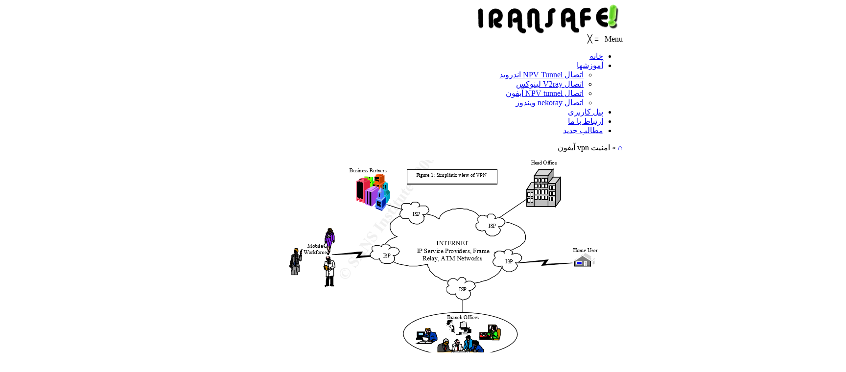

--- FILE ---
content_type: text/html; charset=UTF-8
request_url: https://iransafe.net/tag/%D8%A7%D9%85%D9%86%DB%8C%D8%AA-vpn-%D8%A2%DB%8C%D9%81%D9%88%D9%86/
body_size: 14477
content:





<meta name="p:domain_verify" content="9b5c7ad0b2d8747b60c58061cf7e6042"/>
<link rel="icon" type="image/x-icon" href="/favicon.ico">
<link rel="apple-touch-icon-precomposed" sizes="180x180" href="/apple-touch-icon-precomposed.png">
<link rel="apple-touch-icon" sizes="180x180" href="/apple-touch-icon.png">
<link rel="icon" type="image/png" sizes="48x48" href="/favicon48x48.png">
<link rel="icon" type="image/png" sizes="32x32" href="/favicon-32x32.png">
<link rel="icon" type="image/png" sizes="16x16" href="/favicon-16x16.png">
<link rel="manifest" href="/manifest.json">
<link rel="mask-icon" href="/safari-pinned-tab.svg" color="#5bbad5">
<meta name="msapplication-TileColor" content="#da532c">
<meta name="theme-color" content="#1d73be">








<!DOCTYPE html>

<head>

   <html dir="rtl" lang="fa-IR">
   <meta charset="UTF-8">
    <meta name="viewport" content="width=device-width, initial-scale=1">
    <link rel="profile" href="https://gmpg.org/xfn/11">
    <link rel="pingback" href="https://iransafe.net/xmlrpc.php">
	<link href='https://fonts.googleapis.com/css?family=Roboto:100,300,400,700' rel='stylesheet' type='text/css' /><link href='https://fonts.googleapis.com/css?family=Actor:100,300,400,700' rel='stylesheet' type='text/css' />    



    <meta name='robots' content='index, follow, max-image-preview:large, max-snippet:-1, max-video-preview:-1' />
<meta name="robots" content="index, follow" />

	<!-- This site is optimized with the Yoast SEO Premium plugin v23.8 (Yoast SEO v24.3) - https://yoast.com/wordpress/plugins/seo/ -->
	<title>بایگانی‌های امنیت vpn آیفون | خرید VPN پرسرعت و قوی | فیلترشکن ویندوز، اندروید و آیفون | Iransafe</title>
	<meta name="description" content="خرید VPN با آی‌پی ثابت: مقایسه بهترین سرویس‌ها از نظر سرعت و امنیت برای تجربه اینترنت بدون محدودیت" />
	<link rel="canonical" href="https://iransafe.net/tag/امنیت-vpn-آیفون/" />
	<meta property="og:locale" content="fa_IR" />
	<meta property="og:type" content="article" />
	<meta property="og:title" content="بایگانی‌های امنیت vpn آیفون" />
	<meta property="og:description" content="خرید VPN با آی‌پی ثابت: مقایسه بهترین سرویس‌ها از نظر سرعت و امنیت برای تجربه اینترنت بدون محدودیت" />
	<meta property="og:url" content="https://iransafe.net/tag/امنیت-vpn-آیفون/" />
	<meta property="og:site_name" content="خرید VPN پرسرعت و قوی | فیلترشکن ویندوز، اندروید و آیفون | Iransafe" />
	<meta property="og:image" content="https://iransafe.net/wp-content/uploads/2024/10/Custom-Card_1718882095511.jpg" />
	<meta property="og:image:width" content="1027" />
	<meta property="og:image:height" content="1248" />
	<meta property="og:image:type" content="image/jpeg" />
	<script type="application/ld+json" class="yoast-schema-graph">{"@context":"https://schema.org","@graph":[]}</script>
	<!-- / Yoast SEO Premium plugin. -->


<link rel='dns-prefetch' href='//client.crisp.chat' />
<link rel='dns-prefetch' href='//www.googletagmanager.com' />
<style id='classic-theme-styles-inline-css' type='text/css'>
/*! This file is auto-generated */
.wp-block-button__link{color:#fff;background-color:#32373c;border-radius:9999px;box-shadow:none;text-decoration:none;padding:calc(.667em + 2px) calc(1.333em + 2px);font-size:1.125em}.wp-block-file__button{background:#32373c;color:#fff;text-decoration:none}
</style>
<style id='global-styles-inline-css' type='text/css'>
:root{--wp--preset--aspect-ratio--square: 1;--wp--preset--aspect-ratio--4-3: 4/3;--wp--preset--aspect-ratio--3-4: 3/4;--wp--preset--aspect-ratio--3-2: 3/2;--wp--preset--aspect-ratio--2-3: 2/3;--wp--preset--aspect-ratio--16-9: 16/9;--wp--preset--aspect-ratio--9-16: 9/16;--wp--preset--color--black: #000000;--wp--preset--color--cyan-bluish-gray: #abb8c3;--wp--preset--color--white: #ffffff;--wp--preset--color--pale-pink: #f78da7;--wp--preset--color--vivid-red: #cf2e2e;--wp--preset--color--luminous-vivid-orange: #ff6900;--wp--preset--color--luminous-vivid-amber: #fcb900;--wp--preset--color--light-green-cyan: #7bdcb5;--wp--preset--color--vivid-green-cyan: #00d084;--wp--preset--color--pale-cyan-blue: #8ed1fc;--wp--preset--color--vivid-cyan-blue: #0693e3;--wp--preset--color--vivid-purple: #9b51e0;--wp--preset--gradient--vivid-cyan-blue-to-vivid-purple: linear-gradient(135deg,rgba(6,147,227,1) 0%,rgb(155,81,224) 100%);--wp--preset--gradient--light-green-cyan-to-vivid-green-cyan: linear-gradient(135deg,rgb(122,220,180) 0%,rgb(0,208,130) 100%);--wp--preset--gradient--luminous-vivid-amber-to-luminous-vivid-orange: linear-gradient(135deg,rgba(252,185,0,1) 0%,rgba(255,105,0,1) 100%);--wp--preset--gradient--luminous-vivid-orange-to-vivid-red: linear-gradient(135deg,rgba(255,105,0,1) 0%,rgb(207,46,46) 100%);--wp--preset--gradient--very-light-gray-to-cyan-bluish-gray: linear-gradient(135deg,rgb(238,238,238) 0%,rgb(169,184,195) 100%);--wp--preset--gradient--cool-to-warm-spectrum: linear-gradient(135deg,rgb(74,234,220) 0%,rgb(151,120,209) 20%,rgb(207,42,186) 40%,rgb(238,44,130) 60%,rgb(251,105,98) 80%,rgb(254,248,76) 100%);--wp--preset--gradient--blush-light-purple: linear-gradient(135deg,rgb(255,206,236) 0%,rgb(152,150,240) 100%);--wp--preset--gradient--blush-bordeaux: linear-gradient(135deg,rgb(254,205,165) 0%,rgb(254,45,45) 50%,rgb(107,0,62) 100%);--wp--preset--gradient--luminous-dusk: linear-gradient(135deg,rgb(255,203,112) 0%,rgb(199,81,192) 50%,rgb(65,88,208) 100%);--wp--preset--gradient--pale-ocean: linear-gradient(135deg,rgb(255,245,203) 0%,rgb(182,227,212) 50%,rgb(51,167,181) 100%);--wp--preset--gradient--electric-grass: linear-gradient(135deg,rgb(202,248,128) 0%,rgb(113,206,126) 100%);--wp--preset--gradient--midnight: linear-gradient(135deg,rgb(2,3,129) 0%,rgb(40,116,252) 100%);--wp--preset--font-size--small: 13px;--wp--preset--font-size--medium: 20px;--wp--preset--font-size--large: 36px;--wp--preset--font-size--x-large: 42px;--wp--preset--spacing--20: 0.44rem;--wp--preset--spacing--30: 0.67rem;--wp--preset--spacing--40: 1rem;--wp--preset--spacing--50: 1.5rem;--wp--preset--spacing--60: 2.25rem;--wp--preset--spacing--70: 3.38rem;--wp--preset--spacing--80: 5.06rem;--wp--preset--shadow--natural: 6px 6px 9px rgba(0, 0, 0, 0.2);--wp--preset--shadow--deep: 12px 12px 50px rgba(0, 0, 0, 0.4);--wp--preset--shadow--sharp: 6px 6px 0px rgba(0, 0, 0, 0.2);--wp--preset--shadow--outlined: 6px 6px 0px -3px rgba(255, 255, 255, 1), 6px 6px rgba(0, 0, 0, 1);--wp--preset--shadow--crisp: 6px 6px 0px rgba(0, 0, 0, 1);}:where(.is-layout-flex){gap: 0.5em;}:where(.is-layout-grid){gap: 0.5em;}body .is-layout-flex{display: flex;}.is-layout-flex{flex-wrap: wrap;align-items: center;}.is-layout-flex > :is(*, div){margin: 0;}body .is-layout-grid{display: grid;}.is-layout-grid > :is(*, div){margin: 0;}:where(.wp-block-columns.is-layout-flex){gap: 2em;}:where(.wp-block-columns.is-layout-grid){gap: 2em;}:where(.wp-block-post-template.is-layout-flex){gap: 1.25em;}:where(.wp-block-post-template.is-layout-grid){gap: 1.25em;}.has-black-color{color: var(--wp--preset--color--black) !important;}.has-cyan-bluish-gray-color{color: var(--wp--preset--color--cyan-bluish-gray) !important;}.has-white-color{color: var(--wp--preset--color--white) !important;}.has-pale-pink-color{color: var(--wp--preset--color--pale-pink) !important;}.has-vivid-red-color{color: var(--wp--preset--color--vivid-red) !important;}.has-luminous-vivid-orange-color{color: var(--wp--preset--color--luminous-vivid-orange) !important;}.has-luminous-vivid-amber-color{color: var(--wp--preset--color--luminous-vivid-amber) !important;}.has-light-green-cyan-color{color: var(--wp--preset--color--light-green-cyan) !important;}.has-vivid-green-cyan-color{color: var(--wp--preset--color--vivid-green-cyan) !important;}.has-pale-cyan-blue-color{color: var(--wp--preset--color--pale-cyan-blue) !important;}.has-vivid-cyan-blue-color{color: var(--wp--preset--color--vivid-cyan-blue) !important;}.has-vivid-purple-color{color: var(--wp--preset--color--vivid-purple) !important;}.has-black-background-color{background-color: var(--wp--preset--color--black) !important;}.has-cyan-bluish-gray-background-color{background-color: var(--wp--preset--color--cyan-bluish-gray) !important;}.has-white-background-color{background-color: var(--wp--preset--color--white) !important;}.has-pale-pink-background-color{background-color: var(--wp--preset--color--pale-pink) !important;}.has-vivid-red-background-color{background-color: var(--wp--preset--color--vivid-red) !important;}.has-luminous-vivid-orange-background-color{background-color: var(--wp--preset--color--luminous-vivid-orange) !important;}.has-luminous-vivid-amber-background-color{background-color: var(--wp--preset--color--luminous-vivid-amber) !important;}.has-light-green-cyan-background-color{background-color: var(--wp--preset--color--light-green-cyan) !important;}.has-vivid-green-cyan-background-color{background-color: var(--wp--preset--color--vivid-green-cyan) !important;}.has-pale-cyan-blue-background-color{background-color: var(--wp--preset--color--pale-cyan-blue) !important;}.has-vivid-cyan-blue-background-color{background-color: var(--wp--preset--color--vivid-cyan-blue) !important;}.has-vivid-purple-background-color{background-color: var(--wp--preset--color--vivid-purple) !important;}.has-black-border-color{border-color: var(--wp--preset--color--black) !important;}.has-cyan-bluish-gray-border-color{border-color: var(--wp--preset--color--cyan-bluish-gray) !important;}.has-white-border-color{border-color: var(--wp--preset--color--white) !important;}.has-pale-pink-border-color{border-color: var(--wp--preset--color--pale-pink) !important;}.has-vivid-red-border-color{border-color: var(--wp--preset--color--vivid-red) !important;}.has-luminous-vivid-orange-border-color{border-color: var(--wp--preset--color--luminous-vivid-orange) !important;}.has-luminous-vivid-amber-border-color{border-color: var(--wp--preset--color--luminous-vivid-amber) !important;}.has-light-green-cyan-border-color{border-color: var(--wp--preset--color--light-green-cyan) !important;}.has-vivid-green-cyan-border-color{border-color: var(--wp--preset--color--vivid-green-cyan) !important;}.has-pale-cyan-blue-border-color{border-color: var(--wp--preset--color--pale-cyan-blue) !important;}.has-vivid-cyan-blue-border-color{border-color: var(--wp--preset--color--vivid-cyan-blue) !important;}.has-vivid-purple-border-color{border-color: var(--wp--preset--color--vivid-purple) !important;}.has-vivid-cyan-blue-to-vivid-purple-gradient-background{background: var(--wp--preset--gradient--vivid-cyan-blue-to-vivid-purple) !important;}.has-light-green-cyan-to-vivid-green-cyan-gradient-background{background: var(--wp--preset--gradient--light-green-cyan-to-vivid-green-cyan) !important;}.has-luminous-vivid-amber-to-luminous-vivid-orange-gradient-background{background: var(--wp--preset--gradient--luminous-vivid-amber-to-luminous-vivid-orange) !important;}.has-luminous-vivid-orange-to-vivid-red-gradient-background{background: var(--wp--preset--gradient--luminous-vivid-orange-to-vivid-red) !important;}.has-very-light-gray-to-cyan-bluish-gray-gradient-background{background: var(--wp--preset--gradient--very-light-gray-to-cyan-bluish-gray) !important;}.has-cool-to-warm-spectrum-gradient-background{background: var(--wp--preset--gradient--cool-to-warm-spectrum) !important;}.has-blush-light-purple-gradient-background{background: var(--wp--preset--gradient--blush-light-purple) !important;}.has-blush-bordeaux-gradient-background{background: var(--wp--preset--gradient--blush-bordeaux) !important;}.has-luminous-dusk-gradient-background{background: var(--wp--preset--gradient--luminous-dusk) !important;}.has-pale-ocean-gradient-background{background: var(--wp--preset--gradient--pale-ocean) !important;}.has-electric-grass-gradient-background{background: var(--wp--preset--gradient--electric-grass) !important;}.has-midnight-gradient-background{background: var(--wp--preset--gradient--midnight) !important;}.has-small-font-size{font-size: var(--wp--preset--font-size--small) !important;}.has-medium-font-size{font-size: var(--wp--preset--font-size--medium) !important;}.has-large-font-size{font-size: var(--wp--preset--font-size--large) !important;}.has-x-large-font-size{font-size: var(--wp--preset--font-size--x-large) !important;}
:where(.wp-block-post-template.is-layout-flex){gap: 1.25em;}:where(.wp-block-post-template.is-layout-grid){gap: 1.25em;}
:where(.wp-block-columns.is-layout-flex){gap: 2em;}:where(.wp-block-columns.is-layout-grid){gap: 2em;}
:root :where(.wp-block-pullquote){font-size: 1.5em;line-height: 1.6;}
</style>
<link rel='stylesheet' id='wpo_min-header-0-css' href='https://iransafe.net/wp-content/cache/wpo-minify/1759304743/assets/wpo-minify-header-a4a29bcb.min.css' type='text/css' media='all' />
<script type="af4fb9277b0ef8f2a567ba63-text/javascript" src="https://iransafe.net/wp-content/cache/wpo-minify/1759304743/assets/wpo-minify-header-64a72ae5.min.js" id="wpo_min-header-0-js"></script>

<!-- Google tag (gtag.js) snippet added by Site Kit -->
<!-- Google Analytics snippet added by Site Kit -->
<script type="af4fb9277b0ef8f2a567ba63-text/javascript" src="https://www.googletagmanager.com/gtag/js?id=GT-MQ7QDLQB" id="google_gtagjs-js" async></script>
<script type="af4fb9277b0ef8f2a567ba63-text/javascript" id="google_gtagjs-js-after">
/* <![CDATA[ */
window.dataLayer = window.dataLayer || [];function gtag(){dataLayer.push(arguments);}
gtag("set","linker",{"domains":["iransafe.net"]});
gtag("js", new Date());
gtag("set", "developer_id.dZTNiMT", true);
gtag("config", "GT-MQ7QDLQB");
 window._googlesitekit = window._googlesitekit || {}; window._googlesitekit.throttledEvents = []; window._googlesitekit.gtagEvent = (name, data) => { var key = JSON.stringify( { name, data } ); if ( !! window._googlesitekit.throttledEvents[ key ] ) { return; } window._googlesitekit.throttledEvents[ key ] = true; setTimeout( () => { delete window._googlesitekit.throttledEvents[ key ]; }, 5 ); gtag( "event", name, { ...data, event_source: "site-kit" } ); }; 
/* ]]> */
</script>
<link rel="https://api.w.org/" href="https://iransafe.net/wp-json/" /><link rel="alternate" title="JSON" type="application/json" href="https://iransafe.net/wp-json/wp/v2/tags/515" /><link rel="EditURI" type="application/rsd+xml" title="RSD" href="https://iransafe.net/xmlrpc.php?rsd" />
<link rel="stylesheet" href="https://iransafe.net/wp-content/themes/inhost/rtl.css" type="text/css" media="screen" />
<meta name="generator" content="Site Kit by Google 1.168.0" /><link rel="alternate" hreflang="fa" href="https://iransafe.net/%da%86%d8%b7%d9%88%d8%b1-vpn-%d8%a8%d9%87-%d8%a7%d9%81%d8%b2%d8%a7%db%8c%d8%b4-%d8%a7%d9%85%d9%86%db%8c%d8%aa-%da%a9%d9%85%da%a9-%d9%85%db%8c-%da%a9%d9%86%d8%af%d8%9f/" />

<!-- Google AdSense meta tags added by Site Kit -->
<meta name="google-adsense-platform-account" content="ca-host-pub-2644536267352236">
<meta name="google-adsense-platform-domain" content="sitekit.withgoogle.com">
<!-- End Google AdSense meta tags added by Site Kit -->
<meta name="generator" content="Powered by Visual Composer - drag and drop page builder for WordPress."/>
<!--[if lte IE 9]><link rel="stylesheet" type="text/css" href="https://iransafe.net/wp-content/plugins/js_composer/assets/css/vc_lte_ie9.min.css" media="screen"><![endif]--><!--[if IE  8]><link rel="stylesheet" type="text/css" href="https://iransafe.net/wp-content/plugins/js_composer/assets/css/vc-ie8.min.css" media="screen"><![endif]--><link rel="icon" href="https://iransafe.net/wp-content/uploads/2024/04/cropped-apple-touch-icon-32x32.png" sizes="32x32" />
<link rel="icon" href="https://iransafe.net/wp-content/uploads/2024/04/cropped-apple-touch-icon-192x192.png" sizes="192x192" />
<link rel="apple-touch-icon" href="https://iransafe.net/wp-content/uploads/2024/04/cropped-apple-touch-icon-180x180.png" />
<meta name="msapplication-TileImage" content="https://iransafe.net/wp-content/uploads/2024/04/cropped-apple-touch-icon-270x270.png" />
<noscript><style type="text/css"> .wpb_animate_when_almost_visible { opacity: 1; }</style></noscript>
  
<script src="/cdn-cgi/scripts/7d0fa10a/cloudflare-static/rocket-loader.min.js" data-cf-settings="af4fb9277b0ef8f2a567ba63-|49" defer></script></head>

<body id="page-top" class="rtl archive tag tag--vpn- tag-515 mmm mega_main_menu-2-1-2 wpb-js-composer js-comp-ver-4.12 vc_responsive body-boxed">



<div class="wrapper">

  

     <div class="header header-v4 static-position-menu">
	<div class="header-inner">
		<div class="header-middle">
			<div class="container">
				<div class="row">
					<div class="col-sm-3">
						<div class="header-logo">
							<a href="https://iransafe.net/"><img alt="logo" src="https://iransafe.net/wp-content/uploads/2020/01/logo2.png"/></a>
						</div>
					</div>

					<div class="col-sm-9">
                        					</div>
				</div>
									<div class="quick-access"></div>
							</div>
		</div>
		<div class="header-menu">
			<div class="container">
				<!--Menu desktop-->

<!-- begin "mega_main_menu" -->
<div id="mega_main_menu" class="primary primary_style-flat icons-right first-lvl-align-center first-lvl-separator-smooth direction-horizontal fullwidth-disable pushing_content-disable mobile_minimized-enable dropdowns_trigger-hover dropdowns_animation-anim_5 no-logo no-search no-woo_cart no-buddypress responsive-enable coercive_styles-disable indefinite_location_mode-disable language_direction-ltr version-2-1-2 mega_main mega_main_menu">
	<div class="menu_holder">
	<div class="mmm_fullwidth_container"></div><!-- class="fullwidth_container" -->
		<div class="menu_inner">
			<span class="nav_logo">
				<a class="mobile_toggle">
					<span class="mobile_button">
						Menu &nbsp;
						<span class="symbol_menu">&equiv;</span>
						<span class="symbol_cross">&#x2573;</span>
					</span><!-- class="mobile_button" -->
				</a>
			</span><!-- /class="nav_logo" -->
				<ul id="mega_main_menu_ul" class="mega_main_menu_ul">
<li id="menu-item-4057" class="menu-item menu-item-type-post_type menu-item-object-page menu-item-home menu-item-4057 default_dropdown default_style drop_to_right submenu_default_width columns1">
	<a href="https://iransafe.net/" class="item_link  with_icon" tabindex="1">
		<i class="im-icon-home-9"></i> 
		<span class="link_content">
			<span class="link_text">
				خانه
			</span>
		</span>
	</a>
</li>
<li id="menu-item-4058" class="menu-item menu-item-type-custom menu-item-object-custom menu-item-has-children menu-item-4058 default_dropdown default_style drop_to_right submenu_default_width columns1">
	<a href="#" class="item_link  with_icon" tabindex="2">
		<i class="im-icon-book"></i> 
		<span class="link_content">
			<span class="link_text">
				آموزشها
			</span>
		</span>
	</a>
	<ul class="mega_dropdown">
	<li id="menu-item-8561" class="menu-item menu-item-type-post_type menu-item-object-page menu-item-8561 default_dropdown default_style drop_to_right submenu_default_width columns1">
		<a href="https://iransafe.net/%d8%a2%d9%85%d9%88%d8%b2%d8%b4-%d8%a7%d8%aa%d8%b5%d8%a7%d9%84-npv-tunnel-%d8%a7%d9%86%d8%af%d8%b1%d9%88%db%8c%d8%af/" class="item_link  disable_icon" tabindex="3">
			<i class=""></i> 
			<span class="link_content">
				<span class="link_text">
					اتصال NPV Tunnel اندروید
				</span>
			</span>
		</a>
	</li>
	<li id="menu-item-11377" class="menu-item menu-item-type-custom menu-item-object-custom menu-item-11377 default_dropdown default_style drop_to_right submenu_default_width columns1">
		<a href="https://iransafe.net/آموزش-کامل-نصب-و-استفاده-از-v2ray-در-لینوکس-دسکتاپ-qv2ray-و-v2raya/" class="item_link  disable_icon" tabindex="4">
			<i class=""></i> 
			<span class="link_content">
				<span class="link_text">
					اتصال V2ray لینوکس
				</span>
			</span>
		</a>
	</li>
	<li id="menu-item-7429" class="menu-item menu-item-type-post_type menu-item-object-page menu-item-7429 default_dropdown default_style drop_to_right submenu_default_width columns1">
		<a href="https://iransafe.net/%d8%a2%d9%85%d9%88%d8%b2%d8%b4-%d8%a7%d8%aa%d8%b5%d8%a7%d9%84-v2ray-%d8%af%d8%b1-%d8%a2%db%8c%d9%81%d9%88%d9%86/" class="item_link  disable_icon" tabindex="5">
			<i class=""></i> 
			<span class="link_content">
				<span class="link_text">
					اتصال NPV tunnel آیفون
				</span>
			</span>
		</a>
	</li>
	<li id="menu-item-8573" class="menu-item menu-item-type-post_type menu-item-object-page menu-item-8573 default_dropdown default_style drop_to_right submenu_default_width columns1">
		<a href="https://iransafe.net/%d8%a2%d9%85%d9%88%d8%b2%d8%b4-%d8%a7%d8%aa%d8%b5%d8%a7%d9%84-nekoray-%d9%88%db%8c%d9%86%d8%af%d9%88%d8%b2/" class="item_link  disable_icon" tabindex="6">
			<i class=""></i> 
			<span class="link_content">
				<span class="link_text">
					اتصال nekoray ویندوز
				</span>
			</span>
		</a>
	</li>
	</ul><!-- /.mega_dropdown -->
</li>
<li id="menu-item-11778" class="menu-item menu-item-type-custom menu-item-object-custom menu-item-11778 default_dropdown default_style drop_to_right submenu_default_width columns1">
	<a href="https://panel.iransafe.net" class="item_link  with_icon" tabindex="7">
		<i class="im-icon-users"></i> 
		<span class="link_content">
			<span class="link_text">
				پنل کاربری
			</span>
		</span>
	</a>
</li>
<li id="menu-item-4248" class="menu-item menu-item-type-custom menu-item-object-custom menu-item-4248 default_dropdown default_style drop_to_right submenu_default_width columns1">
	<a href="/contact-us/" class="item_link  with_icon" tabindex="8">
		<i class="im-icon-contact-add-2"></i> 
		<span class="link_content">
			<span class="link_text">
				ارتباط با ما
			</span>
		</span>
	</a>
</li>
<li id="menu-item-9185" class="menu-item menu-item-type-custom menu-item-object-custom menu-item-9185 default_dropdown default_style drop_to_right submenu_default_width columns1">
	<a href="https://iransafe.net/blog" class="item_link  with_icon" tabindex="9">
		<i class="im-icon-blogger-2"></i> 
		<span class="link_content">
			<span class="link_text">
				مطالب جدید
			</span>
		</span>
	</a>
</li></ul>
		</div><!-- /class="menu_inner" -->
	</div><!-- /class="menu_holder" -->
</div><!-- /id="mega_main_menu" -->			</div>
		</div>
	</div>
</div>
<div class="content-wrapper">
<!--End Header-->


<div class="page-content">
    <div class="main-content">
        <div class="container">
            <div class="row">
                <div class="col-sm-12 col-xs-12 col-lg-9 col-md-8 blog-content">
                                            

<p id="breadcrumbs"><span><span><a href="https://iransafe.net/">&#8962;</a></span> » <span class="breadcrumb_last" aria-current="page">امنیت vpn آیفون</span></span></p>


<article id="post-3585" class="post-3585 post type-post status-publish format-standard has-post-thumbnail hentry category--vpn tag--vpn-">
    <div class="post-item fit-video">
        <div class="featured-image post-gallery">
            <img width="685" height="423" src="https://iransafe.net/wp-content/uploads/2018/06/vpn.png" class="attachment-post-thumbnail size-post-thumbnail wp-post-image" alt="vpn - چطور VPN به افزایش امنیت کمک می کند؟" decoding="async" fetchpriority="high" srcset="https://iransafe.net/wp-content/uploads/2018/06/vpn.png 685w, https://iransafe.net/wp-content/uploads/2018/06/vpn-300x185.png 300w" sizes="(max-width: 685px) 100vw, 685px" title="چطور VPN به افزایش امنیت کمک می کند؟" />        </div>
        <div class="post-content">
            <div class="p1ost-content-left">
                
                            </div>
            <div class="post-content-right">
				<h3 class="post-title">
					<a class="theme-color" href="https://iransafe.net/%da%86%d8%b7%d9%88%d8%b1-vpn-%d8%a8%d9%87-%d8%a7%d9%81%d8%b2%d8%a7%db%8c%d8%b4-%d8%a7%d9%85%d9%86%db%8c%d8%aa-%da%a9%d9%85%da%a9-%d9%85%db%8c-%da%a9%d9%86%d8%af%d8%9f/">چطور VPN به افزایش امنیت کمک می کند؟</a>
				</h3>
                <div class="post-info">
                    <div class="post-info-date"><i class="fa fa-calendar-o"></i> آگوست 4, 2019</div>
						<div class="post-info-comment"><i class="fa fa-comments"></i> <span class="comments-link"><a href="https://iransafe.net/%da%86%d8%b7%d9%88%d8%b1-vpn-%d8%a8%d9%87-%d8%a7%d9%81%d8%b2%d8%a7%db%8c%d8%b4-%d8%a7%d9%85%d9%86%db%8c%d8%aa-%da%a9%d9%85%da%a9-%d9%85%db%8c-%da%a9%d9%86%d8%af%d8%9f/#respond">Leave a comment</a></span></div>
                                            <div class="post-info-category"><i class="fa fa-folder"></i><a href="https://iransafe.net/category/%d8%ae%d8%b1%db%8c%d8%af-vpn/" rel="category tag">خرید vpn</a></div>
                                    </div>
				<div class="post-text">
                    <p>در مطلب <a class="row-title" href="https://iransafe.net/%d9%81%d8%b9%d8%a7%d9%84%db%8c%d8%aa-%d9%87%d8%a7%db%8c-%d8%a2%d9%86%d9%84%d8%a7%db%8c%d9%86-%d8%ae%d9%88%d8%af-%d8%b1%d8%a7-%d8%a8%d8%a7-%d8%ae%d8%b1%db%8c%d8%af-%da%a9%d8%b1%db%8c%d9%88-vpn-%d8%a7/" aria-label="“فعالیت های آنلاین خود را با خرید کریو VPN امنیت بخشید” (ویرایش)">فعالیت های آنلاین خود را با خرید کریو VPN امنیت بخشید</a> کردیم اکنون مطلب جدید را با شما در میان میگذاریم اشاره کردیم اکنون مطلب جدید را با شما در میان میگذاریم</p>
<p>برای بسیاری از کاربران اینترنت که نیاز به امنیت جدی دارند، این سوال که VPN چیست اغلب وجود دارد. افراد نه تنها می پرسند که VPN چیست، بلکه بسیاری سوالات دیگری نیز در مورد آن می پرسند. در اینجا سعی کرده ایم تا به مردم برای اینکه بفهمند VPN چیست و استفاده های بسیار آن کدام است کمک کنیم تا در صورت احساس نیاز به خرید VPN بپردازند.</p>
<ul>
<li>Virtual مجازی</li>
<li>Private خصوصی</li>
<li>Network شبکه</li>
</ul>
<p>نام آن در این مثال به خوبی توصیف شد. یک <a href="https://iransafe.net">خرید vpn</a> یک شبکه واقعی خصوصی از سرورهای واقعی و فیزیکی است که روی شبکه عمومی متصل می شوند. جاییکه صحبت از “مجازی” می آید، یک شبکه خصوصی واقعی با کابل های خودش نیست. این ساختار اینترنت موجود را استفاده می کند و عملا باعث خصوصی شدن آنها می شود. می توانید از iransafe.net  به خرید VPN متناسب با نیاز های خود اقدام کنید.</p>
<h2><strong>چرا خرید VPN به افزایش امنیت کمک می کند؟</strong></h2>
<p>هنگامیکه شما خرید VPN را انجام می دهید، <a href="https://iransafe.net/tag/%d8%a7%d9%85%d9%86%db%8c%d8%aa-vpn/">امنیت vpn</a> در حال اتصال به این سرورها از طریق اینترنت عمومی هستید که یک دستگاه واقعی و فیزیکی هستند. در ادامه توضیح داده خواهد شد که در کجا جنبه “مجازی” می آید.</p>
<p>VPN ها امنیت خود را مدیون بهترین ویژگی های خود هستند:</p>
<ul>
<li>استفاده از آدرس های IP سرور از راه دور برای پنهان کردن شما.</li>
<li>رمزگذاری قوی که داده های شما را درون تونل VPN پنهان می کند.</li>
</ul>
<p>شما می توانید این مقاله در مورد پنهان کرد آدرس IP را بخوانید اگر هنوز در مورد آنها مطئن نشده اید. رمزگذاری داده های شما به آسانی توضیح داده شده است.</p>
<p>به VPN خود به عنوان ایجاد یک تونل از طریق اینترنت فکر کنید که از کامپیوتر شما شروع شده است به سوی سرور از راه دور که به آن متصل هستید و در نهایت به وب سایتی که می خواهید از آن بازدید کنید. این تونل توسط رمزگذاری ایجاد شده است و داده های شما از طریق آن جریان می یابند. در اینجا است که جنبه “مجازی” از شبکه می آید. در اینجا هیچ تونل واقعی ای ایجاد نشده است، این یک ساختار مجازی از پروتکل های رمزگذاری است.</p>
<p>داده های هر کسی که به این تونل وارد بشود قادر به سرقت رفتن نخواهد بود، در اینجا است که جنبه “خصوصی” آن می آید.</p>
<h4><strong>کدام</strong> <strong>پروتکل</strong> <strong>های</strong> <strong>VPN</strong> <strong>امنترین</strong> <strong>اند؟</strong></h4>
<p>اکنون، به توضیح متداولترین پروتکل های مورد استفاده برای ایجاد تونل ها می پردازیم.</p>
<p><strong>PPTP</strong><strong>:</strong> خلاصه  Point to Point Tunneling Protocol است. آسانترین در راه اندازی و سریعترین در استفاده است. با این حال، می تواند به راحتی شکسته شود زیرا رمزگذاری آن قوی نیست.</p>
<p><strong>L2TP/IPSec</strong><strong>:</strong> مناسب برای دستگاه های موبایل و قادر به پوشش دهی برخی از PPTP های ضعیف است. می تواند کند باشد و عقب بماند.</p>
<p><strong>SSTP</strong><strong>:</strong> یک پروتکل <a href="https://iransafe.net">خرید vpn</a> بسیار امن که توسط کسب و کارها، بیمارستان ها و دیگر سازمان های دولتی با نیازهای رمزگذاری قوی استفاده می شود. اگر شما نیاز به یک سطح قوی از رمزگذاری دارید مطمئن باشید که ارائه دهنده VPN شما آن را پیشنهاد می کند.</p>
<p><strong>OpenVPN</strong><strong>:</strong> غالبا عطف به قویترین پروتکل رمزگذاری VPN دارد. این نرم افزار منبع باز دارای راه اندازی نسبتا مشکلی برای کاربران معمولی است، اما یک ارائه دهنده خرید vpn اندروید خوب آن را به عنوان بخشی از کلاینت خود ارائه می دهند.</p>
<h4><strong>چطور</strong> <strong>بدانیم</strong> <strong>که</strong> <strong>آیا</strong> <strong>VPN</strong> <strong>ما</strong> <strong>امن</strong> <strong>است</strong> <strong>یا</strong> <strong>نه</strong> <strong>؟</strong></h4>
<p>بعد از گذشتن از پروسه ساده انتخاب یک خرید vpn آیفون ، نصب کلاینت و پرداخت مبلغی کمی به صورت ماهیانه، شما می توانید خودتان را با استفاده از این ابزارها تست کنید:</p>
<p><strong>نشت</strong> <strong>های</strong> <strong>IP Address</strong>:  Whoer.net به شما نشان خواهد داد که چه وبسایت هایی در حال دیدن هستند بنابراین شما خواهید دانست که VPN شما می تواند از شما محافظت کند.</p>
<p><strong>نشت</strong> <strong>های</strong> <strong>DNS</strong><strong>:</strong> از  DNSleakstest.com استفاده کنید تا اطمینان حاصل کنید که VPN شما اطلاعات DNS شما را نشت نمی دهد. آزمایش های ساده ای برای آن انجام بدهید که ۳۰ ثانیه زمان می برد تا اطمینان حاصل کنید که VPN شما امن است.</p>
<p><strong>امنیت</strong> <strong>Torrent</strong><strong>:</strong>  <u>ipMagent</u>  یک فایل کوچک دانلود در کامپیوتر شما دانلود خواهد کرد که بعد از آن امنیت VPN شما را در هنگام دانلود تورنت ها بررسی کند</p>
<p>منبع : <a href="https://iransafe.net">خرید vpn</a> در iransafe.net</p>
                </div>
                <div style="clear:both;"></div>
                                    <span class="tags-links"><span>Tagged</span> <a href="https://iransafe.net/tag/%d8%a7%d9%85%d9%86%db%8c%d8%aa-vpn-%d8%a2%db%8c%d9%81%d9%88%d9%86/" rel="tag">امنیت vpn آیفون</a> <a href="https://iransafe.net/tag/%d8%ae%d8%b1%db%8c%d8%af-vpn-%d8%a2%db%8c%d9%81%d9%88%d9%86/" rel="tag">خرید vpn آیفون</a></span>                            </div>
        </div>
            </div>
</article><!-- #post-## -->
                        <div class="pages">
    </div>
                                    </div>
                                    <div class="col-sm-12 col-xs-12 col-lg-3 col-md-4 default-sidebar">
                        
<div id="secondary" class="widget-area" role="complementary">
	<aside id="search-2" class="widget widget_search"><form role="search" method="get" action="https://iransafe.net/">
    <div class="search-box">
        <input type="search" title="جستجو برای:" value="" name="s" placeholder="Enter your keywords" class="top-search">
        <input type="image" alt="Submit" src="https://iransafe.net/wp-content/themes/inhost/images/search.png" class="sub-search">
    </div>
</form></aside><aside id="categories-2" class="widget widget_categories"><h3 class="widget-title"><span>دسته‌ها</span></h3>
			<ul>
					<li class="cat-item cat-item-52"><a href="https://iransafe.net/category/%d8%aa%da%a9%d9%86%d9%88%d9%84%d9%88%da%98%db%8c/">تکنولوژی</a>
</li>
	<li class="cat-item cat-item-53"><a href="https://iransafe.net/category/%d8%ae%d8%b1%db%8c%d8%af-vpn/">خرید vpn</a>
</li>
			</ul>

			</aside></div><!-- #secondary -->
                    </div>
                            </div>
        </div>
    </div>
</div>
</div> <!--end .content-wrapper -->





<b>

        <footer class="page-footer">
            <div class="container">
                <div class="row">
                    <div class="col-md-3 footer-left">
                        <div class="footer-logo">
                            <a href="https://iransafe.net/"><img alt="logo" src="https://iransafe.net/wp-content/uploads/2020/01/logo2.png"/>
                            </a>
                        </div>





                        <div class="footer-text">




                            <b>

مجموعه ایرانسیف به پشتوانه اعتمادی که طی چندین سال بین مشتری های خود بدست آورده است امروز با گذشت ۱۰ سال توانسته ایم بهترین جایگاه را در میان مشتری ها و همچنین موتور جست و جوی گوگل بدست بیاوریم ،کاربران برای خرید فیلترشکن پرسرعت، می‌توانند بدون نیاز به ثبت‌نام و عضویت در سایت،سرویس مورد نظر خود را انتخاب کنند و سپس اقدام به خرید کنند،و همچنین تمامی سرویس های ما بدون محدودیت حجمی می باشد،و همچنین حضور پشتیبانی قوی 24 ساعته در تمام طول هفته از طریق ایمیل باعث شده است که مشتریان با اطمینان کامل از سرویس های ما استفاده کنند و همین امر باعث که کاربران جدید برای خرید vpn و خرید فیلترشکن به سایت ما مراجعه کنند
<b />


                        </div>
                                                    <div class="footer-social-links">
                                
                            </div>
                        

<style>
/* &#1575;&#1587;&#1578;&#1575;&#1740;&#1604; &#1601;&#1608;&#1578;&#1585; &#1588;&#1576;&#1705;&#1607;&#8204;&#1607;&#1575;&#1740; &#1575;&#1580;&#1578;&#1605;&#1575;&#1593;&#1740; */
.social-footer {
    background-color: ;
    padding: 15px;
    text-align: center;
}

/* &#1575;&#1587;&#1578;&#1575;&#1740;&#1604; &#1570;&#1740;&#1705;&#1608;&#1606;&#8204;&#1607;&#1575; */
.social-icon {
    color: white;
    padding: 0 15px;
    font-size: 35px;  /* &#1587;&#1575;&#1740;&#1586; &#1576;&#1586;&#1585;&#1711;&#1578;&#1585; &#1570;&#1740;&#1705;&#1608;&#1606;&#8204;&#1607;&#1575; */
    transition: transform 0.3s ease-in-out;
}

/* &#1575;&#1601;&#1705;&#1578; &#1578;&#1594;&#1740;&#1740;&#1585; &#1587;&#1575;&#1740;&#1586; &#1607;&#1606;&#1711;&#1575;&#1605; hover */
.social-icon:hover {
    transform: scale(1.2); /* &#1576;&#1586;&#1585;&#1711;&#1578;&#1585; &#1588;&#1583;&#1606; &#1570;&#1740;&#1705;&#1608;&#1606; &#1607;&#1606;&#1711;&#1575;&#1605; &#1602;&#1585;&#1575;&#1585; &#1711;&#1585;&#1601;&#1578;&#1606; &#1605;&#1608;&#1587; */
}


</style>

<div class="social-footer">
    <a href="https://www.facebook.com/iransafe" target="_blank" class="social-icon">
        <i class="fab fa-facebook"></i>
    </a>
    <a href="https://www.instagram.com/Iransafe_" target="_blank" class="social-icon">
        <i class="fab fa-instagram"></i>
    </a>
    <a href="https://t.me/iransafe" target="_blank" class="social-icon">
        <i class="fab fa-telegram"></i>
    </a>
    
</div>

<link rel="stylesheet" href="https://cdnjs.cloudflare.com/ajax/libs/font-awesome/6.0.0-beta3/css/all.min.css">






                                            </div>




                    <div class="col-md-9 footer-right">

                        






                            		<div id="recent-posts-2" class="widget_recent_entries widget-count-2 col-md-6 col-sm-6 col-xs-12">		<div class="footer-title"><h4>نوشته های تازه</h4></div>		<ul class="recent-blog-posts">
					<li class="recent-blog-post ">
                				<a class="recent-blog-post-thumnail" href="https://iransafe.net/%d8%a8%d9%87%d8%b1%d9%88%d8%b2%d8%b1%d8%b3%d8%a7%d9%86%db%8c%d9%87%d8%a7%db%8c-%d8%ac%d8%af%db%8c%d8%af-google-gemini-%da%a9%d9%87-%d8%a8%d8%a7%db%8c%d8%af-%d8%a8%d8%af%d8%a7%d9%86%db%8c%d8%af/"><img width="1680" height="840" src="https://iransafe.net/wp-content/uploads/2025/11/Gemini-google.jpeg" class="attachment-post-thumbnail size-post-thumbnail wp-post-image" alt="Gemini google - به‌روزرسانی‌های جدید Google Gemini که باید بدانید" decoding="async" loading="lazy" srcset="https://iransafe.net/wp-content/uploads/2025/11/Gemini-google.jpeg 1680w, https://iransafe.net/wp-content/uploads/2025/11/Gemini-google-300x150.jpeg 300w, https://iransafe.net/wp-content/uploads/2025/11/Gemini-google-1024x512.jpeg 1024w, https://iransafe.net/wp-content/uploads/2025/11/Gemini-google-768x384.jpeg 768w, https://iransafe.net/wp-content/uploads/2025/11/Gemini-google-1536x768.jpeg 1536w" sizes="auto, (max-width: 1680px) 100vw, 1680px" title="به‌روزرسانی‌های جدید Google Gemini که باید بدانید" /></a>
                				<div class="recent-blog-post-detail">
					<div class="recent-blog-post-title"><a href="https://iransafe.net/%d8%a8%d9%87%d8%b1%d9%88%d8%b2%d8%b1%d8%b3%d8%a7%d9%86%db%8c%d9%87%d8%a7%db%8c-%d8%ac%d8%af%db%8c%d8%af-google-gemini-%da%a9%d9%87-%d8%a8%d8%a7%db%8c%d8%af-%d8%a8%d8%af%d8%a7%d9%86%db%8c%d8%af/">به‌روزرسانی‌های جدید Google Gemini که باید بدانید</a></div>
											<span class="post-date">نوامبر 4, 2025</span>
									</div>
			</li>
					<li class="recent-blog-post ">
                				<a class="recent-blog-post-thumnail" href="https://iransafe.net/%db%b3i-atlas-%d9%85%d9%87%d9%85%d8%a7%d9%86-%d9%85%db%8c%d8%a7%d9%86%d8%b3%d8%aa%d8%a7%d8%b1%d9%87%d8%a7%db%8c-%da%a9%d9%87-%d9%88%d8%a7%d8%b1%d8%af-%d9%85%d9%86%d8%b8%d9%88%d9%85%d9%87%d9%94-%d9%85%d8%a7-%d8%b4%d8%af%d9%87-%d8%a7%d8%b3%d8%aa/"><img width="733" height="300" src="https://iransafe.net/wp-content/uploads/2025/10/3i-atlas.jpg" class="attachment-post-thumbnail size-post-thumbnail wp-post-image" alt="3i atlas - ۳I/ATLAS – مهمان میان‌ستاره‌ای که وارد منظومهٔ ما شده است" decoding="async" loading="lazy" srcset="https://iransafe.net/wp-content/uploads/2025/10/3i-atlas.jpg 733w, https://iransafe.net/wp-content/uploads/2025/10/3i-atlas-300x123.jpg 300w" sizes="auto, (max-width: 733px) 100vw, 733px" title="۳I/ATLAS – مهمان میان‌ستاره‌ای که وارد منظومهٔ ما شده است" /></a>
                				<div class="recent-blog-post-detail">
					<div class="recent-blog-post-title"><a href="https://iransafe.net/%db%b3i-atlas-%d9%85%d9%87%d9%85%d8%a7%d9%86-%d9%85%db%8c%d8%a7%d9%86%d8%b3%d8%aa%d8%a7%d8%b1%d9%87%d8%a7%db%8c-%da%a9%d9%87-%d9%88%d8%a7%d8%b1%d8%af-%d9%85%d9%86%d8%b8%d9%88%d9%85%d9%87%d9%94-%d9%85%d8%a7-%d8%b4%d8%af%d9%87-%d8%a7%d8%b3%d8%aa/">۳I/ATLAS – مهمان میان‌ستاره‌ای که وارد منظومهٔ ما شده است</a></div>
											<span class="post-date">اکتبر 31, 2025</span>
									</div>
			</li>
					<li class="recent-blog-post ">
                				<a class="recent-blog-post-thumnail" href="https://iransafe.net/%da%af%d9%84%da%a9%d8%b3%db%8c-s26-%d8%a7%d9%88%d9%84%d8%aa%d8%b1%d8%a7-%d8%b3%d8%a7%d9%85%d8%b3%d9%88%d9%86%da%af-%d9%81%d9%82%d8%b7-%d8%a8%d8%a7-%d8%aa%d8%b1%d8%a7%d8%b4%d9%87-%d8%a7%d8%b3%d9%86%d9%be%d8%af%d8%b1%d8%a7%da%af%d9%88%d9%86-%d8%b9%d8%b1%d8%b6%d9%87-%d9%85%db%8c%d8%b4%d9%88%d8%af%d8%9b-%d8%a7%da%af%d8%b2%db%8c%d9%86%d9%88%d8%b3-2600-%d8%b1%db%8c%d8%b3%da%a9-%d8%a7%d8%b3%d8%aa/"><img width="620" height="330" src="https://iransafe.net/wp-content/uploads/2025/10/samsung-galaxy-s26-ultra-snapdragon-only.webp" class="attachment-post-thumbnail size-post-thumbnail wp-post-image" alt="samsung galaxy s26 ultra snapdragon only - گلکسی S26 اولترا سامسونگ فقط با تراشه اسنپدراگون عرضه می‌شود؛ اگزینوس 2600 ریسک است!" decoding="async" loading="lazy" srcset="https://iransafe.net/wp-content/uploads/2025/10/samsung-galaxy-s26-ultra-snapdragon-only.webp 620w, https://iransafe.net/wp-content/uploads/2025/10/samsung-galaxy-s26-ultra-snapdragon-only-300x160.webp 300w" sizes="auto, (max-width: 620px) 100vw, 620px" title="گلکسی S26 اولترا سامسونگ فقط با تراشه اسنپدراگون عرضه می‌شود؛ اگزینوس 2600 ریسک است!" /></a>
                				<div class="recent-blog-post-detail">
					<div class="recent-blog-post-title"><a href="https://iransafe.net/%da%af%d9%84%da%a9%d8%b3%db%8c-s26-%d8%a7%d9%88%d9%84%d8%aa%d8%b1%d8%a7-%d8%b3%d8%a7%d9%85%d8%b3%d9%88%d9%86%da%af-%d9%81%d9%82%d8%b7-%d8%a8%d8%a7-%d8%aa%d8%b1%d8%a7%d8%b4%d9%87-%d8%a7%d8%b3%d9%86%d9%be%d8%af%d8%b1%d8%a7%da%af%d9%88%d9%86-%d8%b9%d8%b1%d8%b6%d9%87-%d9%85%db%8c%d8%b4%d9%88%d8%af%d8%9b-%d8%a7%da%af%d8%b2%db%8c%d9%86%d9%88%d8%b3-2600-%d8%b1%db%8c%d8%b3%da%a9-%d8%a7%d8%b3%d8%aa/">گلکسی S26 اولترا سامسونگ فقط با تراشه اسنپدراگون عرضه می‌شود؛ اگزینوس ۲۶۰۰ ریسک است!</a></div>
											<span class="post-date">اکتبر 25, 2025</span>
									</div>
			</li>
					<li class="recent-blog-post ">
                				<a class="recent-blog-post-thumnail" href="https://iransafe.net/%d8%a2%d8%ae%d8%b1%db%8c%d9%86-%d8%aa%d8%ad%d9%88%d9%84%d8%a7%d8%aa-%d9%81%d9%86%d8%a7%d9%88%d8%b1%db%8c-%d9%88-%d8%b4%d8%b1%da%a9%d8%aa%d9%87%d8%a7%db%8c-%d8%a8%d8%b2%d8%b1%da%af-%d8%af%d9%86%db%8c%d8%a7/"><img width="554" height="554" src="https://iransafe.net/wp-content/uploads/2025/10/Tecbews-iransafe.webp" class="attachment-post-thumbnail size-post-thumbnail wp-post-image" alt="Tecbews iransafe - آخرین تحولات فناوری و شرکت‌های بزرگ دنیا" decoding="async" loading="lazy" srcset="https://iransafe.net/wp-content/uploads/2025/10/Tecbews-iransafe.webp 554w, https://iransafe.net/wp-content/uploads/2025/10/Tecbews-iransafe-300x300.webp 300w, https://iransafe.net/wp-content/uploads/2025/10/Tecbews-iransafe-150x150.webp 150w, https://iransafe.net/wp-content/uploads/2025/10/Tecbews-iransafe-65x65.webp 65w" sizes="auto, (max-width: 554px) 100vw, 554px" title="آخرین تحولات فناوری و شرکت‌های بزرگ دنیا" /></a>
                				<div class="recent-blog-post-detail">
					<div class="recent-blog-post-title"><a href="https://iransafe.net/%d8%a2%d8%ae%d8%b1%db%8c%d9%86-%d8%aa%d8%ad%d9%88%d9%84%d8%a7%d8%aa-%d9%81%d9%86%d8%a7%d9%88%d8%b1%db%8c-%d9%88-%d8%b4%d8%b1%da%a9%d8%aa%d9%87%d8%a7%db%8c-%d8%a8%d8%b2%d8%b1%da%af-%d8%af%d9%86%db%8c%d8%a7/">آخرین تحولات فناوری و شرکت‌های بزرگ دنیا</a></div>
											<span class="post-date">اکتبر 21, 2025</span>
									</div>
			</li>
					<li class="recent-blog-post ">
                				<a class="recent-blog-post-thumnail" href="https://iransafe.net/%d8%b1%da%a9%d9%88%d8%b1%d8%af-%d8%ac%d8%af%db%8c%d8%af-%d8%b5%d8%a7%d8%af%d8%b1%d8%a7%d8%aa-%d8%a2%db%8c%d9%81%d9%88%d9%86-%d8%aa%d9%88%d8%b3%d8%b7-%d9%87%d9%86%d8%af-%d8%a8%d8%a7-%d9%88%d8%b1%d9%88%d8%af-%d8%a2%db%8c%d9%81%d9%88%d9%86-%db%b1%db%b7/"><img width="420" height="315" src="https://iransafe.net/wp-content/uploads/2025/10/iphone-17-pro-max.webp" class="attachment-post-thumbnail size-post-thumbnail wp-post-image" alt="iphone 17 pro max - رکورد جدید صادرات آیفون توسط هند با ورود آیفون ۱۷" decoding="async" loading="lazy" srcset="https://iransafe.net/wp-content/uploads/2025/10/iphone-17-pro-max.webp 420w, https://iransafe.net/wp-content/uploads/2025/10/iphone-17-pro-max-300x225.webp 300w" sizes="auto, (max-width: 420px) 100vw, 420px" title="رکورد جدید صادرات آیفون توسط هند با ورود آیفون ۱۷" /></a>
                				<div class="recent-blog-post-detail">
					<div class="recent-blog-post-title"><a href="https://iransafe.net/%d8%b1%da%a9%d9%88%d8%b1%d8%af-%d8%ac%d8%af%db%8c%d8%af-%d8%b5%d8%a7%d8%af%d8%b1%d8%a7%d8%aa-%d8%a2%db%8c%d9%81%d9%88%d9%86-%d8%aa%d9%88%d8%b3%d8%b7-%d9%87%d9%86%d8%af-%d8%a8%d8%a7-%d9%88%d8%b1%d9%88%d8%af-%d8%a2%db%8c%d9%81%d9%88%d9%86-%db%b1%db%b7/">رکورد جدید صادرات آیفون توسط هند با ورود آیفون ۱۷</a></div>
											<span class="post-date">اکتبر 14, 2025</span>
									</div>
			</li>
				</ul>
		</div>		<div id="tag_cloud-2" class="widget_tag_cloud widget-count-2 col-md-6 col-sm-6 col-xs-12"><div class="footer-title"><h4>برچسب محبوب</h4></div><div class="tagcloud"><a href="https://iransafe.net/tag/%d8%a2%db%8c%d9%81%d9%88%d9%86/" class="tag-cloud-link tag-link-465 tag-link-position-1" style="font-size: 18.832116788321pt;" aria-label="آیفون (۴۵ مورد)">آیفون</a>
<a href="https://iransafe.net/tag/%d8%a2%db%8c%d9%81%d9%88%d9%86-%db%b1%db%b4/" class="tag-cloud-link tag-link-2428 tag-link-position-2" style="font-size: 12.087591240876pt;" aria-label="آیفون ۱۴ (۹ مورد)">آیفون ۱۴</a>
<a href="https://iransafe.net/tag/%d8%a2%db%8c%d9%81%d9%88%d9%86-%db%b1%db%b5/" class="tag-cloud-link tag-link-2406 tag-link-position-3" style="font-size: 10.554744525547pt;" aria-label="آیفون ۱۵ (۶ مورد)">آیفون ۱۵</a>
<a href="https://iransafe.net/tag/%d8%a2%db%8c%d9%81%d9%88%d9%86-%db%b1%db%b7/" class="tag-cloud-link tag-link-2638 tag-link-position-4" style="font-size: 9.021897810219pt;" aria-label="آیفون ۱۷ (۴ مورد)">آیفون ۱۷</a>
<a href="https://iransafe.net/tag/%d8%a7%d9%85%d9%86%db%8c%d8%aa-vpn/" class="tag-cloud-link tag-link-514 tag-link-position-5" style="font-size: 8pt;" aria-label="امنیت vpn (۳ مورد)">امنیت vpn</a>
<a href="https://iransafe.net/tag/%d8%a7%d9%be%d9%84/" class="tag-cloud-link tag-link-477 tag-link-position-6" style="font-size: 19.240875912409pt;" aria-label="اپل (۴۹ مورد)">اپل</a>
<a href="https://iransafe.net/tag/%d8%a7%d9%be%d9%84-%d8%a2%db%8c%d9%81%d9%88%d9%86-%db%b1%db%b4/" class="tag-cloud-link tag-link-2346 tag-link-position-7" style="font-size: 11.065693430657pt;" aria-label="اپل آیفون ۱۴ (۷ مورد)">اپل آیفون ۱۴</a>
<a href="https://iransafe.net/tag/%d8%a7%d9%be%d9%84-%d8%a2%db%8c%d9%81%d9%88%d9%86-%db%b1%db%b5/" class="tag-cloud-link tag-link-2433 tag-link-position-8" style="font-size: 9.021897810219pt;" aria-label="اپل آیفون ۱۵ (۴ مورد)">اپل آیفون ۱۵</a>
<a href="https://iransafe.net/tag/%d8%a7%db%8c%d8%b1%d8%a8%d8%a7%d8%af-%d8%a8%db%8c-%d8%b3%db%8c%d9%85/" class="tag-cloud-link tag-link-538 tag-link-position-9" style="font-size: 8pt;" aria-label="ایرباد بی سیم (۳ مورد)">ایرباد بی سیم</a>
<a href="https://iransafe.net/tag/%d8%a7%db%8c%d9%84%d8%a7%d9%86-%d9%85%d8%a7%d8%b3%da%a9/" class="tag-cloud-link tag-link-2163 tag-link-position-10" style="font-size: 14.43795620438pt;" aria-label="ایلان ماسک (۱۶ مورد)">ایلان ماسک</a>
<a href="https://iransafe.net/tag/%d8%a8%d8%a7%d8%b2%d8%a7%d8%b1-%d9%85%d9%88%d8%a8%d8%a7%db%8c%d9%84/" class="tag-cloud-link tag-link-2268 tag-link-position-11" style="font-size: 9.021897810219pt;" aria-label="بازار موبایل (۴ مورد)">بازار موبایل</a>
<a href="https://iransafe.net/tag/%d8%a8%db%8c%d8%aa-%da%a9%d9%88%db%8c%d9%86/" class="tag-cloud-link tag-link-2213 tag-link-position-12" style="font-size: 10.554744525547pt;" aria-label="بیت کوین (۶ مورد)">بیت کوین</a>
<a href="https://iransafe.net/tag/%d8%aa%d9%88%db%8c%db%8c%d8%aa%d8%b1/" class="tag-cloud-link tag-link-2470 tag-link-position-13" style="font-size: 10.554744525547pt;" aria-label="توییتر (۶ مورد)">توییتر</a>
<a href="https://iransafe.net/tag/%d8%ae%d8%b1%d9%8a%d8%af-vpn-%d8%a8%d8%b1%d8%a7%d9%8a-%d9%85%d9%88%d8%a8%d8%a7%d9%8a%d9%84-%d8%a7%d9%8a%d9%81%d9%88%d9%86/" class="tag-cloud-link tag-link-691 tag-link-position-14" style="font-size: 8pt;" aria-label="خريد VPN براي موبايل ايفون (۳ مورد)">خريد VPN براي موبايل ايفون</a>
<a href="https://iransafe.net/tag/%d8%ae%d8%b1%d9%8a%d8%af-vpn-%d9%85%d9%88%d8%a8%d8%a7%d9%8a%d9%84/" class="tag-cloud-link tag-link-698 tag-link-position-15" style="font-size: 8pt;" aria-label="خريد VPN موبايل (۳ مورد)">خريد VPN موبايل</a>
<a href="https://iransafe.net/tag/%d8%ae%d8%b1%d9%8a%d8%af-vpn-%d9%85%d9%88%d8%a8%d8%a7%d9%8a%d9%84-%d8%a7%d9%8a%d9%81%d9%88%d9%86/" class="tag-cloud-link tag-link-699 tag-link-position-16" style="font-size: 8pt;" aria-label="خريد VPN موبايل ايفون (۳ مورد)">خريد VPN موبايل ايفون</a>
<a href="https://iransafe.net/tag/%d8%ae%d8%b1%d9%8a%d8%af-%d9%81%d9%8a%d9%84%d8%aa%d8%b1-%d8%b4%d9%83%d9%86-vpn/" class="tag-cloud-link tag-link-708 tag-link-position-17" style="font-size: 8pt;" aria-label="خريد فيلتر شكن VPN (۳ مورد)">خريد فيلتر شكن VPN</a>
<a href="https://iransafe.net/tag/%d8%ae%d8%b1%db%8c%d8%af-openvpn/" class="tag-cloud-link tag-link-755 tag-link-position-18" style="font-size: 9.021897810219pt;" aria-label="خرید openvpn (۴ مورد)">خرید openvpn</a>
<a href="https://iransafe.net/tag/%d8%ae%d8%b1%db%8c%d8%af-v2ray/" class="tag-cloud-link tag-link-2567 tag-link-position-19" style="font-size: 16.277372262774pt;" aria-label="خرید v2ray (۲۵ مورد)">خرید v2ray</a>
<a href="https://iransafe.net/tag/%d8%ae%d8%b1%db%8c%d8%af-vpn-%d8%a2%db%8c%d9%81%d9%88%d9%86/" class="tag-cloud-link tag-link-868 tag-link-position-20" style="font-size: 10.554744525547pt;" aria-label="خرید vpn آیفون (۶ مورد)">خرید vpn آیفون</a>
<a href="https://iransafe.net/tag/%d8%ae%d8%b1%db%8c%d8%af-vpn-%d8%a7%d8%b1%d8%b2%d8%a7%d9%86-%d9%82%db%8c%d9%85%d8%aa/" class="tag-cloud-link tag-link-873 tag-link-position-21" style="font-size: 8pt;" aria-label="خرید VPN ارزان قیمت (۳ مورد)">خرید VPN ارزان قیمت</a>
<a href="https://iransafe.net/tag/%d8%ae%d8%b1%db%8c%d8%af-vpn-%d8%a7%d8%b1%d8%b2%d8%a7%d9%86-%d9%88-%d9%be%d8%b1%d8%b3%d8%b1%d8%b9%d8%aa/" class="tag-cloud-link tag-link-874 tag-link-position-22" style="font-size: 8pt;" aria-label="خرید VPN ارزان و پرسرعت (۳ مورد)">خرید VPN ارزان و پرسرعت</a>
<a href="https://iransafe.net/tag/%d8%ae%d8%b1%db%8c%d8%af-vpn-%d8%a7%d9%85%d8%a7%d8%b1%d8%a7%d8%aa/" class="tag-cloud-link tag-link-902 tag-link-position-23" style="font-size: 8pt;" aria-label="خرید VPN امارات (۳ مورد)">خرید VPN امارات</a>
<a href="https://iransafe.net/tag/%d8%ae%d8%b1%db%8c%d8%af-vpn-%d8%a7%db%8c%d8%b1%d8%a7%d9%86/" class="tag-cloud-link tag-link-911 tag-link-position-24" style="font-size: 8pt;" aria-label="خرید vpn ایران (۳ مورد)">خرید vpn ایران</a>
<a href="https://iransafe.net/tag/%d8%ae%d8%b1%db%8c%d8%af-vpn-%d8%b3%d8%b1%d9%88%d8%b1-%d8%a2%d9%85%d8%b1%db%8c%da%a9%d8%a7/" class="tag-cloud-link tag-link-1005 tag-link-position-25" style="font-size: 8pt;" aria-label="خرید VPN سرور آمریکا (۳ مورد)">خرید VPN سرور آمریکا</a>
<a href="https://iransafe.net/tag/%d8%ae%d8%b1%db%8c%d8%af-vpn-%d9%88%db%8c%d9%86%d8%af%d9%88%d8%b2/" class="tag-cloud-link tag-link-1061 tag-link-position-26" style="font-size: 9.021897810219pt;" aria-label="خرید vpn ویندوز (۴ مورد)">خرید vpn ویندوز</a>
<a href="https://iransafe.net/tag/%d8%b3%d8%a7%d8%b9%d8%aa-%d9%87%d9%88%d8%b4%d9%85%d9%86%d8%af/" class="tag-cloud-link tag-link-2135 tag-link-position-27" style="font-size: 9.8394160583942pt;" aria-label="ساعت هوشمند (۵ مورد)">ساعت هوشمند</a>
<a href="https://iransafe.net/tag/%d8%b3%d8%a7%d8%b9%d8%aa-%d9%87%d9%88%d8%b4%d9%85%d9%86%d8%af-%d8%b3%d8%a7%d9%85%d8%b3%d9%88%d9%86%da%af/" class="tag-cloud-link tag-link-1549 tag-link-position-28" style="font-size: 9.8394160583942pt;" aria-label="ساعت هوشمند سامسونگ (۵ مورد)">ساعت هوشمند سامسونگ</a>
<a href="https://iransafe.net/tag/%d8%b3%d8%a7%d9%85%d8%b3%d9%88%d9%86%da%af/" class="tag-cloud-link tag-link-1551 tag-link-position-29" style="font-size: 22pt;" aria-label="سامسونگ (۹۲ مورد)">سامسونگ</a>
<a href="https://iransafe.net/tag/%d8%b3%d8%a7%d9%85%d8%b3%d9%88%d9%86%da%af-%da%af%d9%84%da%a9%d8%b3%db%8c-%d8%a7%d8%b3-22/" class="tag-cloud-link tag-link-2184 tag-link-position-30" style="font-size: 13.211678832117pt;" aria-label="سامسونگ گلکسی اس 22 (۱۲ مورد)">سامسونگ گلکسی اس 22</a>
<a href="https://iransafe.net/tag/%d8%b3%d8%a7%d9%85%d8%b3%d9%88%d9%86%da%af-%da%af%d9%84%da%a9%d8%b3%db%8c-%d8%a7%d8%b3-22-%d8%a7%d9%88%d9%84%d8%aa%d8%b1%d8%a7/" class="tag-cloud-link tag-link-2327 tag-link-position-31" style="font-size: 9.021897810219pt;" aria-label="سامسونگ گلکسی اس 22 اولترا (۴ مورد)">سامسونگ گلکسی اس 22 اولترا</a>
<a href="https://iransafe.net/tag/%d8%b3%d8%a7%d9%85%d8%b3%d9%88%d9%86%da%af-%da%af%d9%84%da%a9%d8%b3%db%8c-%d8%a7%d8%b3-%db%b2%db%b2/" class="tag-cloud-link tag-link-2357 tag-link-position-32" style="font-size: 10.554744525547pt;" aria-label="سامسونگ گلکسی اس ۲۲ (۶ مورد)">سامسونگ گلکسی اس ۲۲</a>
<a href="https://iransafe.net/tag/%d8%b3%d8%a7%d9%85%d8%b3%d9%88%d9%86%da%af-%da%af%d9%84%da%a9%d8%b3%db%8c-%d9%86%d9%88%d8%aa-10/" class="tag-cloud-link tag-link-1564 tag-link-position-33" style="font-size: 10.554744525547pt;" aria-label="سامسونگ گلکسی نوت 10 (۶ مورد)">سامسونگ گلکسی نوت 10</a>
<a href="https://iransafe.net/tag/%d8%b3%d8%a7%d9%85%d8%b3%d9%88%d9%86%da%af-%da%af%d9%84%da%a9%d8%b3%db%8c-%d9%88%d8%a7%da%86/" class="tag-cloud-link tag-link-2044 tag-link-position-34" style="font-size: 9.021897810219pt;" aria-label="سامسونگ گلکسی واچ (۴ مورد)">سامسونگ گلکسی واچ</a>
<a href="https://iransafe.net/tag/%d9%85%d9%88%d8%a8%d8%a7%db%8c%d9%84/" class="tag-cloud-link tag-link-1899 tag-link-position-35" style="font-size: 15.357664233577pt;" aria-label="موبایل (۲۰ مورد)">موبایل</a>
<a href="https://iransafe.net/tag/%d9%85%d9%88%d8%a8%d8%a7%db%8c%d9%84-%d8%b3%d8%a7%d9%85%d8%b3%d9%88%d9%86%da%af/" class="tag-cloud-link tag-link-1900 tag-link-position-36" style="font-size: 9.021897810219pt;" aria-label="موبایل سامسونگ (۴ مورد)">موبایل سامسونگ</a>
<a href="https://iransafe.net/tag/%d9%87%d9%88%d8%a7%d9%88%db%8c/" class="tag-cloud-link tag-link-1938 tag-link-position-37" style="font-size: 10.554744525547pt;" aria-label="هواوی (۶ مورد)">هواوی</a>
<a href="https://iransafe.net/tag/%d9%87%d9%88%d8%b4-%d9%85%d8%b5%d9%86%d9%88%d8%b9%db%8c/" class="tag-cloud-link tag-link-2578 tag-link-position-38" style="font-size: 10.554744525547pt;" aria-label="هوش مصنوعی (۶ مورد)">هوش مصنوعی</a>
<a href="https://iransafe.net/tag/%d9%88%d8%a7%d8%aa%d8%b3-%d8%a7%d9%be/" class="tag-cloud-link tag-link-1952 tag-link-position-39" style="font-size: 9.021897810219pt;" aria-label="واتس اپ (۴ مورد)">واتس اپ</a>
<a href="https://iransafe.net/tag/%da%a9%d8%b1%d9%88%d9%86%d8%a7/" class="tag-cloud-link tag-link-2020 tag-link-position-40" style="font-size: 9.8394160583942pt;" aria-label="کرونا (۵ مورد)">کرونا</a>
<a href="https://iransafe.net/tag/%da%af%d9%84%da%a9%d8%b3%db%8c-%d8%a7%d8%b3-%db%b2%db%b2/" class="tag-cloud-link tag-link-2217 tag-link-position-41" style="font-size: 10.554744525547pt;" aria-label="گلکسی اس ۲۲ (۶ مورد)">گلکسی اس ۲۲</a>
<a href="https://iransafe.net/tag/%da%af%d9%84%da%a9%d8%b3%db%8c-%d8%a7%d8%b3-%db%b2%db%b5/" class="tag-cloud-link tag-link-2626 tag-link-position-42" style="font-size: 9.021897810219pt;" aria-label="گلکسی اس ۲۵ (۴ مورد)">گلکسی اس ۲۵</a>
<a href="https://iransafe.net/tag/%da%af%d9%88%d8%b4%db%8c-%d8%b3%d8%a7%d9%85%d8%b3%d9%88%d9%86%da%af/" class="tag-cloud-link tag-link-1860 tag-link-position-43" style="font-size: 10.554744525547pt;" aria-label="گوشی سامسونگ (۶ مورد)">گوشی سامسونگ</a>
<a href="https://iransafe.net/tag/%da%af%d9%88%d8%b4%db%8c-%d9%85%d9%86%d8%b9%d8%b7%d9%81/" class="tag-cloud-link tag-link-1863 tag-link-position-44" style="font-size: 9.021897810219pt;" aria-label="گوشی منعطف (۴ مورد)">گوشی منعطف</a>
<a href="https://iransafe.net/tag/%da%af%d9%88%da%af%d9%84/" class="tag-cloud-link tag-link-1866 tag-link-position-45" style="font-size: 9.8394160583942pt;" aria-label="گوگل (۵ مورد)">گوگل</a></div>
</div>                        



<center>
  <b>
   | <a href="https://iransafe.net/">&#1582;&#1585;&#1740;&#1583; VPN</a> |
    
    <a href="https://iransafe.net/%D8%AE%D8%B1%DB%8C%D8%AF-v2ray/">&#1582;&#1585;&#1740;&#1583; v2ray</a> |
  </b>
</center>

                    </div>


                </div>



            </div>


        </footer>

        <div class="copyright">
            <div class="container">
                <div class="row">
                    <div class="col-md-3 col-sm-3">
                                                    <div class="back-to-top"><a href="#top" title="Back to top" class="button-effect3"><i
                                        class="fa fa-angle-double-up"></i></a></div>
                                                </div>
                    <div class="col-md-9 col-sm-9">
                        Copyright © 2009 All Rights Reserved <a href="https://iransafe.net">www.iransafe.net</a>



                    </div>
                </div>
            </div>
        </div>
        <!-- .wrapper -->
        </div>
                    <div id="wpfront-notification-bar-spacer" class="wpfront-notification-bar-spacer  hidden">
                <div id="wpfront-notification-bar-open-button" aria-label="reopen" role="button" class="wpfront-notification-bar-open-button hidden top wpfront-bottom-shadow"></div>
                <div id="wpfront-notification-bar" class="wpfront-notification-bar wpfront-fixed top wpfront-bottom-shadow vpn-banner">
                                         
                            <table id="wpfront-notification-bar-table" border="0" cellspacing="0" cellpadding="0" role="presentation">                        
                                <tr>
                                    <td>
                                     
                                    <div class="wpfront-message wpfront-div">
                                        <p class="vpn-banner"><strong>دسترسی به تمام سایت‌ها و اپلیکیشن‌ ها با بهترین سرعت و امنیت</strong></p>                                    </div>
                                                                                                       
                                    </td>
                                </tr>              
                            </table>
                            
                                    </div>
            </div>
            
            <script type="af4fb9277b0ef8f2a567ba63-text/javascript">
                function __load_wpfront_notification_bar() {
                    if (typeof wpfront_notification_bar === "function") {
                        wpfront_notification_bar({"position":1,"height":0,"fixed_position":false,"animate_delay":0.5,"close_button":false,"button_action_close_bar":false,"auto_close_after":0,"display_after":1,"is_admin_bar_showing":false,"display_open_button":false,"keep_closed":false,"keep_closed_for":0,"position_offset":0,"display_scroll":false,"display_scroll_offset":100,"keep_closed_cookie":"wpfront-notification-bar-keep-closed","log":false,"id_suffix":"","log_prefix":"[WPFront Notification Bar]","theme_sticky_selector":"","set_max_views":false,"max_views":0,"max_views_for":0,"max_views_cookie":"wpfront-notification-bar-max-views"});
                    } else {
                                    setTimeout(__load_wpfront_notification_bar, 100);
                    }
                }
                __load_wpfront_notification_bar();
            </script>
            <script type="af4fb9277b0ef8f2a567ba63-text/javascript" id="wpo_min-footer-0-js-extra">
/* <![CDATA[ */
var iwConfig = {"ajaxUrl":"https:\/\/iransafe.net\/wp-admin\/admin-ajax.php","siteUrl":"https:\/\/iransafe.net","msg_suggest":"Please enter the domain name you want to register!","msg_available":" Congrats, %d is available!","msg_unavailable":"%d is not available!"};
/* ]]> */
</script>
<script type="af4fb9277b0ef8f2a567ba63-text/javascript" src="https://iransafe.net/wp-content/cache/wpo-minify/1759304743/assets/wpo-minify-footer-f0551f9e.min.js" id="wpo_min-footer-0-js"></script>
<script type="af4fb9277b0ef8f2a567ba63-text/javascript" id="crisp-js-before">
/* <![CDATA[ */
    window.$crisp=[];
    if (!window.CRISP_RUNTIME_CONFIG) {
      window.CRISP_RUNTIME_CONFIG = {}
    }

    if (!window.CRISP_RUNTIME_CONFIG.locale) {
      window.CRISP_RUNTIME_CONFIG.locale = 'fa-ir'
    }

    CRISP_WEBSITE_ID = '53b73baa-a27d-4f56-9f30-30cef0aaf000';
/* ]]> */
</script>
<script type="af4fb9277b0ef8f2a567ba63-text/javascript" async src="https://client.crisp.chat/l.js" id="crisp-js"></script>
<script type="af4fb9277b0ef8f2a567ba63-text/javascript" id="wpo_min-footer-2-js-extra">
/* <![CDATA[ */
var inwaveCfg = {"siteUrl":"https:\/\/iransafe.net\/wp-admin\/","baseUrl":"https:\/\/iransafe.net","ajaxUrl":"https:\/\/iransafe.net\/wp-admin\/admin-ajax.php"};
var _wpUtilSettings = {"ajax":{"url":"\/wp-admin\/admin-ajax.php"}};
var wpreview = {"ajaxurl":"https:\/\/iransafe.net\/wp-admin\/admin-ajax.php","loginRequiredMessage":"You must log in to add your review"};
/* ]]> */
</script>
<script type="af4fb9277b0ef8f2a567ba63-text/javascript" src="https://iransafe.net/wp-content/cache/wpo-minify/1759304743/assets/wpo-minify-footer-b701442e.min.js" id="wpo_min-footer-2-js"></script>
			<script data-category="functional" type="af4fb9277b0ef8f2a567ba63-text/javascript">
											</script>
			<script defer src="https://static.cloudflareinsights.com/beacon.min.js/vcd15cbe7772f49c399c6a5babf22c1241717689176015" integrity="sha512-ZpsOmlRQV6y907TI0dKBHq9Md29nnaEIPlkf84rnaERnq6zvWvPUqr2ft8M1aS28oN72PdrCzSjY4U6VaAw1EQ==" data-cf-beacon='{"version":"2024.11.0","token":"02a996e2180940abbd0e4cacab90dc5b","r":1,"server_timing":{"name":{"cfCacheStatus":true,"cfEdge":true,"cfExtPri":true,"cfL4":true,"cfOrigin":true,"cfSpeedBrain":true},"location_startswith":null}}' crossorigin="anonymous"></script>
</body>
</html>
